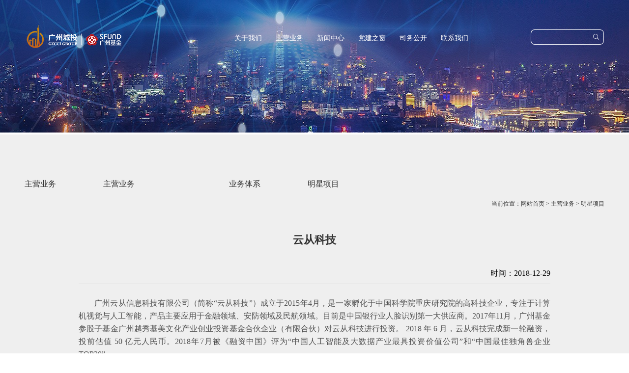

--- FILE ---
content_type: text/html;charset=utf-8
request_url: https://www.sfund.com/camp/showimg.php?id=108
body_size: 5577
content:

<!DOCTYPE html>
<html lang="en">

<head>
    <meta charset="UTF-8">
	<meta name="renderer" content="webkit">
	<meta name=”renderer” content=”webkit|ie-comp|ie-stand” />  
	<meta name="viewport" content="width=device-width, initial-scale=1">
    <meta name="viewport" content="width=device-width, initial-scale=1.0">
    <meta http-equiv="X-UA-Compatible" content="ie=edge">
	<METAHTTP-EQUIV="pragma"CONTENT="no-cache">
	<METAHTTP-EQUIV="Cache-Control"CONTENT="no-cache, must-revalidate">
	<METAHTTP-EQUIV="expires"CONTENT="0">

    <title>云从科技-广州基金</title>
    <link rel="stylesheet" href="/ziyuan/css/animate.min.css?v=1836878774">
    <link rel="stylesheet" href="/ziyuan/css/swiper.min.css?v=1836878774">
	<link rel="stylesheet" href="/ziyuan/css/common.css?v=1836878774">
	<link rel="stylesheet" href="/ziyuan/css/tixi.css?v=1836878774">
    <script src="/ziyuan/js/wow.js?v=1836878774"></script>
<script src="/ziyuan/js/jquery-1.8.3.min.js?v=1836878774"></script>
<script src="/ziyuan/js/swiper.min.js?v=1836878774"></script>

</head>
<script>
function IEVersion() {
            var userAgent = navigator.userAgent; //取得浏览器的userAgent字符串  
            var isIE = userAgent.indexOf("compatible") > -1 && userAgent.indexOf("MSIE") > -1; //判断是否IE<11浏览器  
            var isEdge = userAgent.indexOf("Edge") > -1 && !isIE; //判断是否IE的Edge浏览器  
            var isIE11 = userAgent.indexOf('Trident') > -1 && userAgent.indexOf("rv:11.0") > -1;
            if(isIE) {
                var reIE = new RegExp("MSIE (\d+\.\d+);");
                reIE.test(userAgent);
                var fIEVersion = parseFloat(RegExp["$1"]);
                if(fIEVersion == 7) {
                    return 7;
                } else if(fIEVersion == 8) {
                    return 8;
                } else if(fIEVersion == 9) {
                    return 9;
                } else if(fIEVersion == 10) {
                    return 10;
                } else {
                    return 6;//IE版本<=7
                }   
            } else if(isEdge) {
                return 'edge';//edge
            } else if(isIE11) {
                return 11; //IE11  
            }else{
                return -1;//不是ie浏览器
            }
        } 
</script>
<body>
    <!-- 公共头部 -->
    <header class="com_head">
        <div class="wrap fix">
            <a href="/">
                <div class="logo fl"></div>
            </a>
            <div class="nav fl nvt">
				<ul>
				
                    <li>
					
		<a href="/about/show.php?id=4"  theNav="p0">关于我们</a>



				
                        <div class="level">
							<div class="level_cent fix">
		
	<div class="nav_item" style="display:inline-block;text-align:center;">
		<a href="https://www.sfund.com/about/show.php?id=4" theNav="p2_4">					
			<p class="nav_two" style="background:url(https://www.sfund.com/upload/201901/1547781753.png) no-repeat center top">
				<span>企业概况</span>
			</p>
		</a>
	</div>
		
	<div class="nav_item" style="display:inline-block;text-align:center;">
		<a href="https://www.sfund.com/about/show.php?id=5" theNav="p2_5">					
			<p class="nav_two" style="background:url(https://www.sfund.com/upload/201901/1547781929.png) no-repeat center top">
				<span>企业理念</span>
			</p>
		</a>
	</div>
		
	<div class="nav_item" style="display:inline-block;text-align:center;">
		<a href="https://www.sfund.com/about/show.php?id=6" theNav="p2_6">					
			<p class="nav_two" style="background:url(https://www.sfund.com/upload/201901/1547781525.png) no-repeat center top">
				<span>企业愿景</span>
			</p>
		</a>
	</div>
		
	<div class="nav_item" style="display:inline-block;text-align:center;">
		<a href="https://www.sfund.com/about/show.php?id=7" theNav="p2_7">					
			<p class="nav_two" style="background:url(https://www.sfund.com/upload/201901/1547781590.png) no-repeat center top">
				<span>组织架构</span>
			</p>
		</a>
	</div>
		
	<div class="nav_item" style="display:inline-block;text-align:center;">
		<a href="/shiji" theNav="p2_151">					
			<p class="nav_two" style="background:url(https://www.sfund.com/upload/201902/1550909425.png) no-repeat center top">
				<span>企业大事记</span>
			</p>
		</a>
	</div>
		
	<div class="nav_item" style="display:inline-block;text-align:center;">
		<a href="https://www.sfund.com/zerene/" theNav="p2_9">					
			<p class="nav_two" style="background:url(https://www.sfund.com/upload/201901/1547781778.png) no-repeat center top">
				<span>企业荣誉</span>
			</p>
		</a>
	</div>
		
	<div class="nav_item" style="display:inline-block;text-align:center;">
		<a href="https://www.sfund.com/hoonre/" theNav="p2_3">					
			<p class="nav_two" style="background:url(https://www.sfund.com/upload/201901/1547781491.png) no-repeat center top">
				<span>社会责任</span>
			</p>
		</a>
	</div>
	
                            </div>
                        </div>
					</li>
				
                    <li>
	
		
					<a href="/camp/img.php?class2=13"  theNav="p0">主营业务</a>


				
                        <div class="level">
							<div class="level_cent fix">
		
	<div class="nav_item" style="display:inline-block;text-align:center;">
		<a href="https://www.sfund.com/camp/img.php?class2=13" theNav="p2_13">					
			<p class="nav_two" style="background:url(https://www.sfund.com/upload/201901/1547781578.png) no-repeat center top">
				<span>业务体系</span>
			</p>
		</a>
	</div>
		
	<div class="nav_item" style="display:inline-block;text-align:center;">
		<a href="https://www.sfund.com/camp/img.php?class2=12" theNav="p2_12">					
			<p class="nav_two" style="background:url(https://www.sfund.com/upload/201901/1547781490.png) no-repeat center top">
				<span>明星项目</span>
			</p>
		</a>
	</div>
	
                            </div>
                        </div>
					</li>
				
                    <li>
		



<a href="/news/news.php?class2=15"  theNav="p0">新闻中心</a>




				
                        <div class="level">
							<div class="level_cent fix">
		
	<div class="nav_item" style="display:inline-block;text-align:center;">
		<a href="https://www.sfund.com/news/news.php?class2=15" theNav="p2_15">					
			<p class="nav_two" style="background:url(https://www.sfund.com/upload/201901/1547782456.png) no-repeat center top">
				<span>公司动态</span>
			</p>
		</a>
	</div>
		
	<div class="nav_item" style="display:inline-block;text-align:center;">
		<a href="https://www.sfund.com/news/news.php?class2=153" theNav="p2_153">					
			<p class="nav_two" style="background:url(https://www.sfund.com/upload/201904/1555403274.png) no-repeat center top">
				<span>科创板专栏</span>
			</p>
		</a>
	</div>
		
	<div class="nav_item" style="display:inline-block;text-align:center;">
		<a href="https://www.sfund.com/news/news.php?class2=16" theNav="p2_16">					
			<p class="nav_two" style="background:url(https://www.sfund.com/upload/201901/1547781890.png) no-repeat center top">
				<span>媒体关注</span>
			</p>
		</a>
	</div>
		
	<div class="nav_item" style="display:inline-block;text-align:center;">
		<a href="https://www.sfund.com/news/news.php?class2=17" theNav="p2_17">					
			<p class="nav_two" style="background:url(https://www.sfund.com/upload/201901/1547782088.png) no-repeat center top">
				<span>电子刊物</span>
			</p>
		</a>
	</div>
		
	<div class="nav_item" style="display:inline-block;text-align:center;">
		<a href="https://www.sfund.com/news/news.php?class2=18" theNav="p2_18">					
			<p class="nav_two" style="background:url(https://www.sfund.com/upload/201901/1547782418.png) no-repeat center top">
				<span>行业动态</span>
			</p>
		</a>
	</div>
	
                            </div>
                        </div>
					</li>
				
                    <li>
	
<a href="/building/news.php?class2=22"  theNav="p0">党建之窗</a>



				
                        <div class="level">
							<div class="level_cent fix">
		
	<div class="nav_item" style="display:inline-block;text-align:center;">
		<a href="https://www.sfund.com/building/news.php?class2=22" theNav="p2_22">					
			<p class="nav_two" style="background:url(https://www.sfund.com/upload/201901/1547782421.png) no-repeat center top">
				<span>党建活动</span>
			</p>
		</a>
	</div>
		
	<div class="nav_item" style="display:inline-block;text-align:center;">
		<a href="https://www.sfund.com/building/news.php?class2=20" theNav="p2_20">					
			<p class="nav_two" style="background:url(https://www.sfund.com/upload/201901/1547781896.png) no-repeat center top">
				<span>理论阵地</span>
			</p>
		</a>
	</div>
		
	<div class="nav_item" style="display:inline-block;text-align:center;">
		<a href="https://www.sfund.com/xinfang/" theNav="p2_21">					
			<p class="nav_two" style="background:url(https://www.sfund.com/upload/201901/1547782638.png) no-repeat center top">
				<span>信访信箱</span>
			</p>
		</a>
	</div>
	
                            </div>
                        </div>
					</li>
				
                    <li>
	

<a href="/secretary/news.php?class2=24"  theNav="p0">司务公开</a>




				
                        <div class="level">
							<div class="level_cent fix">
		
	<div class="nav_item" style="display:inline-block;text-align:center;">
		<a href="https://www.sfund.com/secretary/news.php?class2=24" theNav="p2_24">					
			<p class="nav_two" style="background:url(https://www.sfund.com/upload/201901/1547782011.png) no-repeat center top">
				<span>重点领域信息公开</span>
			</p>
		</a>
	</div>
		
	<div class="nav_item" style="display:inline-block;text-align:center;">
		<a href="https://www.sfund.com/secretary/news.php?class2=25" theNav="p2_25">					
			<p class="nav_two" style="background:url(https://www.sfund.com/upload/201901/1547782555.png) no-repeat center top">
				<span>通知公告</span>
			</p>
		</a>
	</div>
	
                            </div>
                        </div>
					</li>
				
                    <li>
	

<a href="/contacta/show.php?id=27"  theNav="p0">联系我们</a>




				
                        <div class="level">
							<div class="level_cent fix">
		
	<div class="nav_item" style="display:inline-block;text-align:center;">
		<a href="https://www.sfund.com/contacta/show.php?id=27" theNav="p2_27">					
			<p class="nav_two" style="background:url(https://www.sfund.com/upload/201901/1547782148.png) no-repeat center top">
				<span>联系方式</span>
			</p>
		</a>
	</div>
		
	<div class="nav_item" style="display:inline-block;text-align:center;">
		<a href="https://www.sfund.com/job/" theNav="p2_28">					
			<p class="nav_two" style="background:url(https://www.sfund.com/upload/201901/1547782408.png) no-repeat center top">
				<span>加入我们</span>
			</p>
		</a>
	</div>
	
                            </div>
                        </div>
					</li>
					
                </ul>
            </div>
            <div class="search fr">
<!--                 <a href=""><i class="icon fr com_color">&#xe641;</i></a>
                <a href=""><i class="icon fr com_color">&#xe601;</i></a> -->
				
				
				<form method="POST" name="myform1" action="https://www.sfund.com/search/" target="_self">	
					<input type="hidden" name="lang" value="cn"> 
					<input type="hidden" name="searchtype" value="0"> 				
					<button type="submit" name="Submit" value="搜索" class="btn_sub fr com_color">
						<i class="icon">&#xe678;</i>
					</button>
					<input name="searchword" type="text" class="ipt_text fr com_color" value="">
				</form>
				
            </div>
        </div>
    </header>
    <!--手机头部-->
    <div class="phead">
        <a href="/"><div class="logo fl"></div></a>
        <!--手机导航下拉菜单-->
        <div class="pnav fr">
            <img src="/ziyuan/images/pnav1.png" alt="">
        </div>
        <div class="pnav_slider">
            <ul>
	               
				<li>
                    <div class="pnav_sl1">
					<a href="https://www.sfund.com/about/">关于我们</a><img src="/ziyuan/images/pnav2.png" alt="">
                    </div>
                    <div class="pnav_sli2">
                        <ul>
	
                            <li><a href="https://www.sfund.com/about/show.php?id=4">企业概况</a></li>
	
                            <li><a href="https://www.sfund.com/about/show.php?id=5">企业理念</a></li>
	
                            <li><a href="https://www.sfund.com/about/show.php?id=6">企业愿景</a></li>
	
                            <li><a href="https://www.sfund.com/about/show.php?id=7">组织架构</a></li>
	
                            <li><a href="/shiji">企业大事记</a></li>
	
                            <li><a href="https://www.sfund.com/zerene/">企业荣誉</a></li>
	
                            <li><a href="https://www.sfund.com/hoonre/">社会责任</a></li>

                        </ul>
                    </div>
                </li>
	               
				<li>
                    <div class="pnav_sl1">
					<a href="https://www.sfund.com/camp/">主营业务</a><img src="/ziyuan/images/pnav2.png" alt="">
                    </div>
                    <div class="pnav_sli2">
                        <ul>
	
                            <li><a href="https://www.sfund.com/camp/img.php?class2=13">业务体系</a></li>
	
                            <li><a href="https://www.sfund.com/camp/img.php?class2=12">明星项目</a></li>

                        </ul>
                    </div>
                </li>
	               
				<li>
                    <div class="pnav_sl1">
					<a href="https://www.sfund.com/news/">新闻中心</a><img src="/ziyuan/images/pnav2.png" alt="">
                    </div>
                    <div class="pnav_sli2">
                        <ul>
	
                            <li><a href="https://www.sfund.com/news/news.php?class2=15">公司动态</a></li>
	
                            <li><a href="https://www.sfund.com/news/news.php?class2=153">科创板专栏</a></li>
	
                            <li><a href="https://www.sfund.com/news/news.php?class2=16">媒体关注</a></li>
	
                            <li><a href="https://www.sfund.com/news/news.php?class2=17">电子刊物</a></li>
	
                            <li><a href="https://www.sfund.com/news/news.php?class2=18">行业动态</a></li>

                        </ul>
                    </div>
                </li>
	               
				<li>
                    <div class="pnav_sl1">
					<a href="https://www.sfund.com/building/">党建之窗</a><img src="/ziyuan/images/pnav2.png" alt="">
                    </div>
                    <div class="pnav_sli2">
                        <ul>
	
                            <li><a href="https://www.sfund.com/building/news.php?class2=22">党建活动</a></li>
	
                            <li><a href="https://www.sfund.com/building/news.php?class2=20">理论阵地</a></li>
	
                            <li><a href="https://www.sfund.com/xinfang/">信访信箱</a></li>

                        </ul>
                    </div>
                </li>
	               
				<li>
                    <div class="pnav_sl1">
					<a href="https://www.sfund.com/secretary/">司务公开</a><img src="/ziyuan/images/pnav2.png" alt="">
                    </div>
                    <div class="pnav_sli2">
                        <ul>
	
                            <li><a href="https://www.sfund.com/secretary/news.php?class2=24">重点领域信息公开</a></li>
	
                            <li><a href="https://www.sfund.com/secretary/news.php?class2=25">通知公告</a></li>

                        </ul>
                    </div>
                </li>
	               
				<li>
                    <div class="pnav_sl1">
					<a href="https://www.sfund.com/contacta/">联系我们</a><img src="/ziyuan/images/pnav2.png" alt="">
                    </div>
                    <div class="pnav_sli2">
                        <ul>
	
                            <li><a href="https://www.sfund.com/contacta/show.php?id=27">联系方式</a></li>
	
                            <li><a href="https://www.sfund.com/job/">加入我们</a></li>

                        </ul>
                    </div>
                </li>

            </ul>
        </div>
    </div>
</div>








	<div class="tem_banner">
	
		<div class="flash">
<img src='https://www.sfund.com/upload/201905/1557112665.jpg' width='' alt='' height='300'></div>

	</div>
<style>
.flash img{
	width:100% !important;
	height:270px;
}
</style>

<link rel="stylesheet" href="/ziyuan/css/linian.css">
<link rel="stylesheet" href="/ziyuan/css/about_us_one.css">
<link rel="stylesheet" href="/ziyuan/css/about_us_four.css">
<link rel="stylesheet" href="/ziyuan/css/contact.css">
<link rel="stylesheet" href="/ziyuan/css/letters.css">
<link rel="stylesheet" href="/ziyuan/css/about_us_thr.css">
<link rel="stylesheet" href="/ziyuan/css/xiang.css">
<link rel="stylesheet" href="/ziyuan/css/swiper.min.css">


   <div class="ert">
        <div class="wrap_wll fix">

        <!--响应式二级导航-->
            <div class="nacol">
                <ul>
								    <li class="list-none navnow">
                       主营业务
                    </li>
				    <li class="list-none navnow">
                       主营业务
                    </li>
                    <li class="list-none navnow">
                        <li class="list-none navnow"><dt id='part2_13' class='p2_13' ><a href='https://www.sfund.com/camp/img.php?class2=13' 0 title='业务体系' class="zm"><span>业务体系</span></a></dt></li><li class="list-none navnow"><dt id='part2_12' class='p2_12' class='on'><a href='https://www.sfund.com/camp/img.php?class2=12' 0 title='明星项目' class="zm"><span>明星项目</span></a></dt></li>
                    </li>
                </ul>
            </div>
            <div class="nav_wll fl">
                <ul>
                    <li class=about_wll>
                        <a href="">
                            <h2>主营业务</h2>
                            <span></span>
                        </a>
                    </li>
					<li><li class="list-none navnow"><dt id='part2_13' class='p2_13' ><a href='https://www.sfund.com/camp/img.php?class2=13' 0 title='业务体系' class="zm"><span>业务体系</span></a></dt></li><li class="list-none navnow"><dt id='part2_12' class='p2_12' class='on'><a href='https://www.sfund.com/camp/img.php?class2=12' 0 title='明星项目' class="zm"><span>明星项目</span></a></dt></li></li>
                </ul>
            </div>
            <div class="locat fr">
                <div class="location">
                    <p>当前位置：<a href="" title="网站首页">网站首页</a> &gt; <a href="https://www.sfund.com/camp/" target="0">主营业务</a> > <a href="https://www.sfund.com/camp/img.php?class2=12" target="0">明星项目</a></p>
                </div>





























<div class="met_clear"></div>


 <link rel="stylesheet" href="/ziyuan/css/xiang.css">
	



<div class="news_xiangqing">
	<h3>云从科技</h3>
	<div class="news_time">
		<p class="fr">时间：2018-12-29</p>
	</div>
	<div class="news_contane">
		<p style="text-indent: 2em; text-align: justify;"><span style=";font-family:宋体;font-size:12px"><span style="font-family:宋体">广州云从信息科技有限公司（简称“<span style="font-family: 宋体; font-size: 12px; text-indent: 28px;">云从科技</span>”</span></span><span style=";font-family:宋体;font-size:12px"><span style="font-family:宋体">）成立于</span>2015<span style="font-family:宋体">年</span><span style="font-family:Calibri">4</span><span style="font-family:宋体">月，是一家孵化于中国科学院重庆研究院的高科技企业，专注于计算机视觉与人工智能，产品主要应用于金融领域、安防领域及民航领域。目前是中国银行业人脸识别第一大供应商。</span><span style="font-family:Calibri">2017</span><span style="font-family:宋体">年</span><span style="font-family:Calibri">11</span><span style="font-family:宋体">月，广州基金参股子基金广州越秀基美文化产业创业投资基金合伙企业（有限合伙）对云从科技进行投资。 </span><span style="font-family:Calibri">2018 </span><span style="font-family:宋体">年 </span><span style="font-family:Calibri">6 </span><span style="font-family:宋体">月，云从科技完成新一轮融资，投前估值 </span><span style="font-family:Calibri">50 </span><span style="font-family:宋体">亿元人民币。</span><span style="font-family:Calibri">2</span></span><span style=";font-family:Calibri;font-size:12px">018<span style="font-family:宋体">年</span><span style="font-family:Calibri">7</span><span style="font-family:宋体">月</span></span><span style=";font-family:宋体;font-size:12px"><span style="font-family:宋体">被《融资中国》评为</span>“中国人工智能及大数据产业最具投资价值公司”和“中国最佳独角兽企业<span style="font-family:Calibri">TOP30</span><span style="font-family:宋体">”。</span></span></p><p style="text-indent: 2em; text-align: justify;"><span style=";font-family:宋体;font-size:12px"><span style="font-family:宋体">更多详情</span></span><span style=";font-family:Calibri;font-size:12px"><span style="font-family:宋体">请参见</span></span><span style=";font-family:宋体;font-size:12px"><span style="font-family:宋体">该</span></span><span style=";font-family:Calibri;font-size:12px"><span style="font-family:宋体">项目企业官网（<a href="http://www.cloudwalk.cn/" target="_self" title="链接关键词">请点击此处前往</a>）</span></span></p>
	</div>
</div>



</div>








	











<script src="/ziyuan/js/jquery-1.8.3.min.js"></script>
<script>
// 平台介绍js注释        
function lSlide() {
		$('.platli').eq(theIndex).addClass('active');
		$('.platli').eq(theIndex).siblings().removeClass('active');
	}
	var theIndex = 0;
$('.platli').hover(function () {
		theIndex = $(this).index();
		lSlide();
	}, function () {
		$(this).removeClass('active');
	});
$('.pnav').click(function () {
	$('.pnav_slider').slideToggle();
	return false;
});
$('.pnav_sl1').click(function () {
	$(this).siblings('.pnav_sli2').slideToggle();
	return false;
});


</script>


	</div>
    </article>
    <div class="met_clear"></div>
</section>

<!-- 公共底部 -->
<footer class="footer">
	<div class="footer_cent">
		<ul>
		<li class="ft_logo">
		<img src="/ziyuan/images/chengtou.png"  alt="" class="xiugai_logo">
		<img src="/ziyuan/images/fot_logo.png"  alt="">
		</li>
			<li class="fot_logo">
				<a href="http://www.gzci.net/" target="_blank"><img src="/ziyuan/images/logo3.png"  alt=""></a>
				<img src="/ziyuan/images/fot_logo.png" alt="" style="display:none">
			</li>
			<li class="del">
				<p class="fix"><i class="icon fl">&#xe617;</i><span class="fl">020-23388666</span></p>
				<p class="fix"><i class="icon fl">&#xe62a;</i><span class="fl">business@sfund.com</span></p>
				<p class="fix"><i class="icon fl">&#xe639;</i><span class="fl">广州市天河区珠江新城珠江西路5号
						广州国际金融中心61楼</span></p>
				<p class="fix fl" ><a href="/flv">法律声明</a></p>
				<p class="fix fl" style="margin-left:10px"><a target="_blank" href="https://beian.miit.gov.cn/#/Integrated/index">粤ICP备13070615号</a></p>
			</li>
			<li class="code">
				<div class="code_ad fl">
					<img src="/ziyuan/images/co1.png" alt="">
					关注公众平台
				</div>
				<div class="code_ad fl">
					<img src="/ziyuan/images/co2.png" alt="">
					访问手机版
				</div>
			</li>
		</ul>
	</div>
</footer>
<div style="display:none">

<script src="/ziyuan/js/style.js"></script>
<script>
	// function upClass(url,obj){
	// 	var isNow=0;
	// 	var o = $(obj);

	// 	if(window.location.href.indexOf('?') == -1){
	// 		if(window.location.href == url){
	// 			isNow=1;
	// 		}
	// 	}
	// 	else{
	// 		var arr = window.location.href.split('?');
	// 		if(url == arr[0]){
	// 			isNow=1;
	// 		}
	// 	}

	// 	if(isNow == 1){
	// 		o.addClass('yanse');
	// 	}
	// }

	// var urlList = ['http://http://www.sfund.com/zerene/','http://http://www.sfund.com/secretary/','http://http://www.sfund.com/contacta/show.php?id=27'];
	// var objList = ['.p2_5','.p2_24','.p2_28'];

	// for(var i = 0;i < urlList.length;i++){
	// 	!function(j){
	// 		upClass(urlList[j],objList[j]);
	// 	}(i);
	// }


	//右侧栏目点击
	$('.list-none dt').click(function(){
		var cl = $(this).attr('class').split(' yanse')[0];
		localStorage.setItem("lastPage",cl);
	});
	//头部、首页点击
	$('.nvt a').click(function(){
		localStorage.setItem("lastPage",$(this).attr('theNav'));
	});

	var lp = $(localStorage.getItem("lastPage"));
	
	//是否为头部一级栏目
	var navLevel = lp.selector.substring(1,2);

	//如果是一级栏目
	if(navLevel == 0){
		//默认选中第一个
		$('.nav_wll li').eq(2).addClass('yanse');
		//保险
		if($('.yanse').length == 0){
			$('.nav_wll li').eq(2).addClass('yanse');
		}
	}
	else{
		//不是一级栏目 选中对应栏目
		$('.'+localStorage.getItem("lastPage")).addClass('yanse');
		//保险
		if($('.yanse').length == 0){
			$('.nav_wll li').eq(2).addClass('yanse');
		}
	}
</script>
</body>
</html>


--- FILE ---
content_type: text/css
request_url: https://www.sfund.com/ziyuan/css/about_us_one.css
body_size: 424
content:
.novce {
    background: #efefef;
}

.yuanjing {
    padding-top: 60px;
    background: url(../images/about_yuanjing.jpg) center no-repeat;
    min-height: 960px;
   background-size: 100%;
   background-position:bottom;
}

.yuan_logo {
    width: 240px;
    margin: 0 auto;
}

.yuan_content {
    width: 80%;
    margin: 0 auto;
    font-size: 16px !important;
    line-height: 35px !important;
    color: #525252 !important;
    font-family: 微软雅黑 !important;
    padding-top: 60px;
    text-indent: 2em;

}
@media screen and (min-width:1401px) and (max-width:1666px) {
    .yuan_content {
        width: 80%;
    }
}

@media screen and (min-width:320px) and (max-width:1400px) {
    .yuan_content {
        width: 53%;
        margin: 0 auto;
        font-size: 17px;
        color: #525252;
        line-height: 23px;
        padding-top: 100px;
        text-indent: 2em;

    }
}



@media screen and (min-width:320px) and (max-width:430px) {
    .yuanjing {
        padding-top: 100px;
        background: url(../images/about_yuanjing.jpg) bottom center no-repeat;
        min-height: 810px;
        background-size: 160%;
    }

    .yuan_content {

        width: 90%;
        height: 835px;
        margin: 0 auto;
        font-size: 16px !important;
        line-height: 26px !important;
        color: #525252 !important;
        font-family: 微软雅黑 !important;
        padding-top: 50px;
        text-indent: 2em;

    }

}

@media screen and (min-width:1001px) and (max-width:1366px) {
    .yuan_content {
        width: 80%;
    }
}

@media screen and (min-width:431px) and (max-width:1000px) {
    .yuan_content {
        width: 80%;
    }

    .yuanjing {
        height: 1505px;
        background-size: 197% 100%;
    }
}

--- FILE ---
content_type: text/css
request_url: https://www.sfund.com/ziyuan/css/contact.css
body_size: 937
content:
/* banner */
.wr{
    width: 960px !important;
}
.clcbr{
    width: 80%;
}
.banner {
    width: 100%;
}

.banner img {
    display: block;
}

.swiper-pagination-bullet {
    width: 17px;
    height: 9px;
    border-radius: 30px;
    background: #fff;
    opacity: 1;
}

.swiper-pagination-bullet-active {
    background: #c90710;
    width: 34px;
}

.swiper-pagination {
    text-align: left;
    padding-left: 22%;
    bottom: 24px;
}

/* 联系我们 */

.contact {
    padding-bottom: 166px;
    background: #efefef;
}

/* .cl{
    padding-top: 202px;
} */

/* .clt{
    padding-left: 43px;
} */

.cltm {
    width: 185px;
    height: 161px;
    position: relative;
    margin-top: 25px;
}

.cltm img {
    width: 88px;
    height: 94px;
}

.status1 {
    cursor: pointer;
    position: absolute;
    z-index: 1;
    left: 0;
    top: 0;
}

.status2 {
    display: none;
}

.clb {
    width: 640px;
    height: 233px;
    background: #e4e4e4;
    border-top: 5px solid #ae1417;
    overflow: hidden;
    position: relative;
}

.clc {
    position: absolute;
    z-index: 1;
    left: 0;
    top: 0;
    transition: all .3s;
}

.clcbl {
    width: 70px;
    text-align: center;
    padding-top: 35px;
}

.clcbl img {
    width: 57px;
    height: 64px;
}

.clcb {
    width: 700px;
    float: left;
    background: #e4e4e4
}

.clcbr p {
    line-height: 28px;
    color: #ae1417;
    opacity: 1 !important;
    cursor: pointer;
    transition: all .3s;
    margin-top: 40px;
}

#dituContent {
    width: 471px;
    height: 419px;
}

.cr {
    padding: 25px 0 0 25px;
	display:none;
}

@media screen and (min-width:320px) and (max-width:1365px) {
    .wr {
        width: 100%;
    }
    .cl {
        padding-top: 20px;
        width: 95%;
        float: none;
        margin: 0 auto;
    }
    .clt {
        padding: 0;
        text-align: center;
    }
    .cltm {
        display: inline-block;
        float: none;
        height: 120px;
        width: 84px;
        margin-left: 30px;
        margin-right: 30px;
    }
    .clb {
        width: 100%;
        height: 200px;
        line-height: 100px;
    }
    .clcbl {
        display: none;
    }
    .clcbr {
        text-align: center;
        width: 100%;
    }
    .clcbr p {
        line-height: 60px;
        display: inline-block;
        padding-left: 10px;
        padding-right: 10px;
        margin-top: 10px;
    }
    .cr {
        float: none;
        margin: 0 auto;
        width: 95%;
        padding: 40px 0;
    }
    #dituContent {
        width: 100%;
    }
    .contact {
        padding: 0;
    }
}
@media screen and (max-width: 1100px) and (min-width: 320px) {
    .wr{
        width: 100% !important;
    }
}
@media screen and (min-width:320px) and (max-width:768px) {
    .cltm {
        width: 25%;
        float: left;
        margin: 0;
    }
    .cltm img {
        width: 70px;
        height: 78px;
        margin-left: 20%;
    }
    .clb {
        line-height: 40px;
        height: 130px;
    }
    .clcbr p {
        line-height: 40px;
        width: 100%;
        text-align: center;
    }
    .cr {
        padding: 10px 0;
    }
    #dituContent {
        height: 300px;
    }
}

@media screen and (min-width:320px) and (max-width:400px) {
    .cltm img {
        margin-left: 0;
    }
}

--- FILE ---
content_type: text/css
request_url: https://www.sfund.com/ziyuan/css/about_us_thr.css
body_size: 1968
content:
/* banner */
.banner {
    width: 100%;
}

.banner img {
    display: block;
}

.swiper-pagination-bullet {
    width: 17px;
    height: 9px;
    border-radius: 30px;
    background: #fff;
    opacity: 1;
}

.swiper-pagination-bullet-active {
    background: #c90710;
    width: 34px;
}

.swiper-pagination {
    text-align: left;
    padding-left: 22%;
    bottom: 24px;
}
/* 关于我们——企业大事件 */
.about_us_thr{
    padding-bottom: 280px;
}

.al{
    padding-top: 120px;
}

.al_top ,.al_bottom{
    padding-left: 80px;
}

.al_top img ,.al_bottom img{
    cursor: pointer;
}

.al_content{
    height: 430px;
    width: 340px;
    overflow: hidden;
    position: relative;
}

.al_box{
    position: absolute;
    z-index: 1;
    left: 0;
    top: 0;
    opacity: 0;
    /* transition: all .3s; */
}

.al_c{
    float: left;
    width: 340px;
    height: 420px;
}

.at1{
    font-size: 66.48px;
    color: #ae1417;
    margin: 30px 0;
}

.at2{
    font-size: 90px;
    color: #ae1417;
    font-weight: bold;
}

.at3{
	width:94%;
    font-size: 14px;
    color: #666;
}

.ar{
    transform: scale(.8);
    margin: 120px 60px 0 0;
    position: relative;
}

.af1{
    position: absolute;
    overflow: hidden;
    width: 601.04px;
    height: 295.08px;
    top: -58px;
    left: -30px;
    transform: rotate(-11deg);
    -webkit-mask-image: url(../images/mask.png);
    -webkit-mask-repeat:no-repeat;
    z-index: 2;
}

.af2{
    position: absolute;
    overflow: hidden;
    top: 226px;
    right: -148px;
    width: 601.04px;
    height: 295.08px;
    transform: rotate(126deg);
    -webkit-mask-image: url(../images/mask.png);
    -webkit-mask-repeat:no-repeat;
    z-index: 2;
}

.af3{
    background: #666;
    z-index: 1;
	opacity:0;
}

.test{
    position: absolute;
    left: -88px;
    top: -124px;
    opacity: .5;
}

.ck{
    z-index: 2;
}

.point .ck{
    position: absolute;
    width: 5px;
    height: 5px;
    background: #000;
    border-radius: 50%;
    cursor: pointer;
}


/* 1 */
.point .ck:nth-child(1){
    top: 89px;
    left: -6px;
}

.point .ck:nth-child(2){
    top: -42px;
    left: 168px;
}

.point .ck:nth-child(3){
    top: -7px;
    left: 410px;
}

.point .ck:nth-child(4){
    top: 227px;
    left: 548px;
}

.point .ck:nth-child(5){
    top: 430px;
    left: 480px;
}

.point .ck:nth-child(6){
    top: 540px;
    left: 280px;
}

.point .ck:nth-child(7){
    top: 489px;
    left: 78px;
}

.year .ck{
    position: absolute;
    font-size: 24px;
    color: #525252;
    cursor: pointer;
}

.year .ck:nth-child(1){
    top: 49px;
    left: -66px;
}

.year .ck:nth-child(2){
    top: -82px;
    left: 128px;
}

.year .ck:nth-child(3){
    top: -50px;
    left: 420px;
}

.year .ck:nth-child(4){
    top: 227px;
    left: 568px;
}

.year .ck:nth-child(5){
    top: 440px;
    left: 490px;
}

.year .ck:nth-child(6){
    top: 560px;
    left: 250px;
}

.year .ck:nth-child(7){
    top: 488px;
    left: 0px;
}

.afb{
    width: 601.04px;
    height: 295.08px;
    position: relative;
}

.afr{
    position: absolute;
    width: 2000px;
    height: 500px;
    background: #ae1417;
    top: -7px;
    left: -1297px;
    transform: rotate(-68.3deg);
    transition: all .3s;
    transition-timing-function: linear;
}

.al_box.active{
    transition: all .3s;
}

.year .active{
    color: #ae1417;
}

.point .active{
    margin-left: -2.5px;
    margin-top: -2.5px;
    width: 10px;
    height: 10px;
    background: #ae1417;
}

.arb{
    display: none;
    position: absolute;
    top: 0;
    left: 0;
    width: 100%;
    height: 100%;
}

.arb.active{
    display: block;
}

.a_list{
    position: relative;
    overflow: hidden;
    border-radius: 50%;
    width: 500px;
    height: 500px;
}

@media screen and (min-width:320px) and (max-width:1400px) {
    .wr{
        width: 100%;
    }
    .al{
        margin-left: 10px;
        padding-top: 100px;
    }
    .ar{
        margin-right: 50px;
        margin-top: 140px;
        z-index: 10;
    }
    .about_us_thr{
        width: 100%;
        padding-bottom: 100px;
    }
}

@media screen and (min-width:320px) and (max-width:1280px) {
    .locat{
        width: 100%;
    }
    .ar{
        width: 500px;
        float: none;
        margin-left: auto;
        margin-right: auto;
        transform: scale(.9);
        position: absolute;
        top: 400px;
        left: 50%;
        margin-left: -250px;
    }
    .al{
        padding-top: 670px;
        text-align: center;
        float: none;
        margin: 0 auto;
        width: 100%;
        height: auto;
        position: relative;
        overflow: hidden;
    }
    .cer{
        clear: both;
    }
    .al_top ,.al_content ,.al_bottom{
        display: inline-block;
        float: none;
        padding: 0;
    }
    .al_top{
        padding-left: 10px;
        position: absolute;
        left: 0;
        bottom: 100px;
		z-index:999;
    }
    .al_bottom{
        padding-right: 10px;
        position: absolute;
        right: 0;
        bottom: 100px;
		z-index:999;
    }
    .al_c{
        padding-left: 10px;
        padding-right: 10px;
    }
    .about_us_thr{
        padding-bottom: 0;
    }
    .nav_wll{
        display: none;
    }
    .nacol{
        display: block;
    }
    .nacol ul li {
        float: left;
        padding-top: 27px;
        height: 69px;
        margin-right: 86px;
        text-align: center;
        font-size: 16px;
        color: #333;
    }
    .nacol ul li:last-child{
        margin-right: 0;
    }
    .nacol .yanse {
        background: inherit !important;
        color: #333 !important;
    }
}

@media screen and (min-width:320px) and (max-width:1100px) {
    .ar{
        top: 390px;
    }
}

@media screen and (min-width:320px) and (max-width:950px) {
    .ar{
        top: 480px;
    }
}

@media screen and (min-width:320px) and (max-width:810px) {
    .ar{
        top: 420px;
    }
}

@media screen and (min-width:320px) and (max-width:750px) {
    .ar{
        transform: scale(.8);
        top: 330px;
    }
    .al{
        padding-top: 523px;
        height: 830px;
    }
    .at1{
        margin-bottom: 0;
        font-size: 50px;
    }
    .at2{
        font-size: 70px;
    }
}

@media screen and (min-width:320px) and (max-width:660px) {
    .ar{
        transform: scale(.7);
        top: 320px;
        margin-left: -280px;
    }
}

@media screen and (min-width:320px) and (max-width:560px) {
    .ar{
        transform: scale(.6);
        top: 70px;
        margin-left: -280px;
    }
    .al{
        padding-top: 383px;
        height: 670px;
    }
    .al_bottom,.al_top{
        bottom: 50px;
    }
}

@media screen and (min-width:320px) and (max-width:490px) {
    .ar{
        transform: scale(.5);
        top: 120px;
        margin-left: -270px;
    }
    .al{
        padding-top: 293px;
        height: 590px;
    }
	.al_c{
		width:85%;
	}

}

@media screen and (min-width:320px) and (max-width:420px) {
    .ar{
        transform: scale(.3);
        top: 0px;
        margin-left: -270px;
    }
    .al{
        padding-top: 350px;
        height: auto;
    }
    .at2{
        font-size: 60px;
    }
    .about_us_thr{
        padding-bottom: 30px;
    }
	.al_top{
		bottom:265px;
	}
	.al_bottom{
        bottom:265px;
	}
}

@media screen and (min-width:374px) and (max-width:413px) {

	.al_c{
        width:80%;
        margin: 0 auto;
        float: none;
	}


}
@media screen and (min-width:320px) and (max-width:373px) {

	.al_c{
        width:70%;
        margin: 0 auto;
        float: none;
	}
	.al{
		padding-top:390px;
	}


}





@media screen and (min-width:320px) and (max-width:340px) {
    .ar{
        top: 40px;
        margin-left: -260px;
    }
}

/* .point .ck:nth-child(2) ,.point .ck:nth-child(4) ,.point .ck:nth-child(6) ,.point .ck:nth-child(7) ,.point .ck:nth-child(9) ,.point .ck:nth-child(10) ,.point .ck:nth-child(12) ,.point .ck:nth-child(13){
    display: none;
}

.year .ck:nth-child(2) ,.year .ck:nth-child(4) ,.year .ck:nth-child(6) ,.year .ck:nth-child(7) ,.year .ck:nth-child(9) ,.year .ck:nth-child(10) ,.year .ck:nth-child(12) ,.year .ck:nth-child(13){
    display: none;
} */

.svgz{
    position: absolute;
    top: -138px;
    left: -131px;
    transform: rotate(-58deg);
}

--- FILE ---
content_type: text/css
request_url: https://www.sfund.com/ziyuan/css/xiang.css
body_size: 445
content:
.news_xiangqing{
	/*width:1100px;*/
	width:960px;
	margin:50px auto;
	height: auto;
    overflow: hidden;
}
.news_xiangqing h3{
	font-size:22px;
	color:#333333;
	text-align:center;
}
.news_time{
	width:100%;
	border-bottom:1px #cccccc solid;
	height:45px;
	margin-top:30px;
	line-height:45px;
}
.news_contane{
	margin-top:26px;
	font-size:16px !important;
	line-height:26px !important;
	color:#525252 !important;
	font-family: 微软雅黑 !important;
}
.news_contane p{
	line-height:26px !important;
	font-size:16px !important;
	color:#525252  !important;
	font-family: 微软雅黑 !important;
	background:none !important;
	text-indent:0 ;
}
.news_contane p a{
	background:none !important;
}
.news_contane p span{
	font-size:16px !important;
	line-height:26px !important;
	color:#525252 !important;
	font-family: 微软雅黑 !important;
}

.news_contane p img{
	margin:0 20px;
}
.video{
	width:645px;
	margin:26px auto;
	display:block;
}
@media screen and (min-width:320px) and (max-width:1199px) {
.news_xiangqing{
	width:95%;
	margin:65px auto;
}
.news_contane p img{
	margin-left:0;
	margin-right:0;
	max-width:100% !important;
    height: auto !important;
    display: block;
}
}
@media screen and (min-width:320px) and (max-width:768px) {
	.video{
		width: 90%;
	}
}

@media screen and (min-width:320px) and (max-width:500px) {

.news_time{
	width:100%;
	border-bottom:1px #cccccc solid;
	height:50px;
	margin-top:30px;
	line-height:45px;
}
/* .news_time p{
	float:left !important;
}
.met_page_next{
	float:left !important;
}
} */


























































